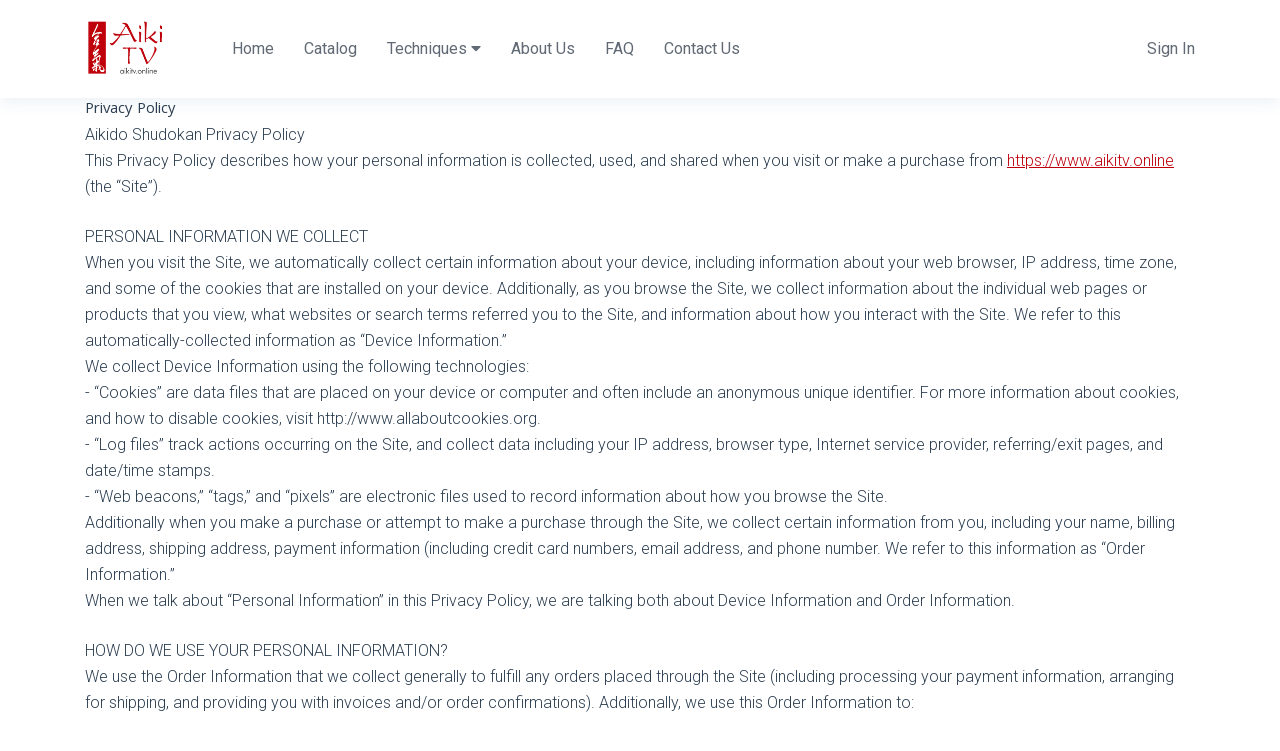

--- FILE ---
content_type: text/plain
request_url: https://www.google-analytics.com/j/collect?v=1&_v=j102&a=1839740455&t=pageview&_s=1&dl=https%3A%2F%2Faikitv.online%2Fpages%2Fprivacy-policy&ul=en-us%40posix&dt=%7C%20AikiTV&sr=1280x720&vp=1280x720&_u=IEBAAEABAAAAACAAI~&jid=1714648843&gjid=542483287&cid=2043649197.1768441661&tid=UA-168379001-1&_gid=4958840.1768441661&_r=1&_slc=1&z=203352721
body_size: -450
content:
2,cG-KVMKJ11VPE